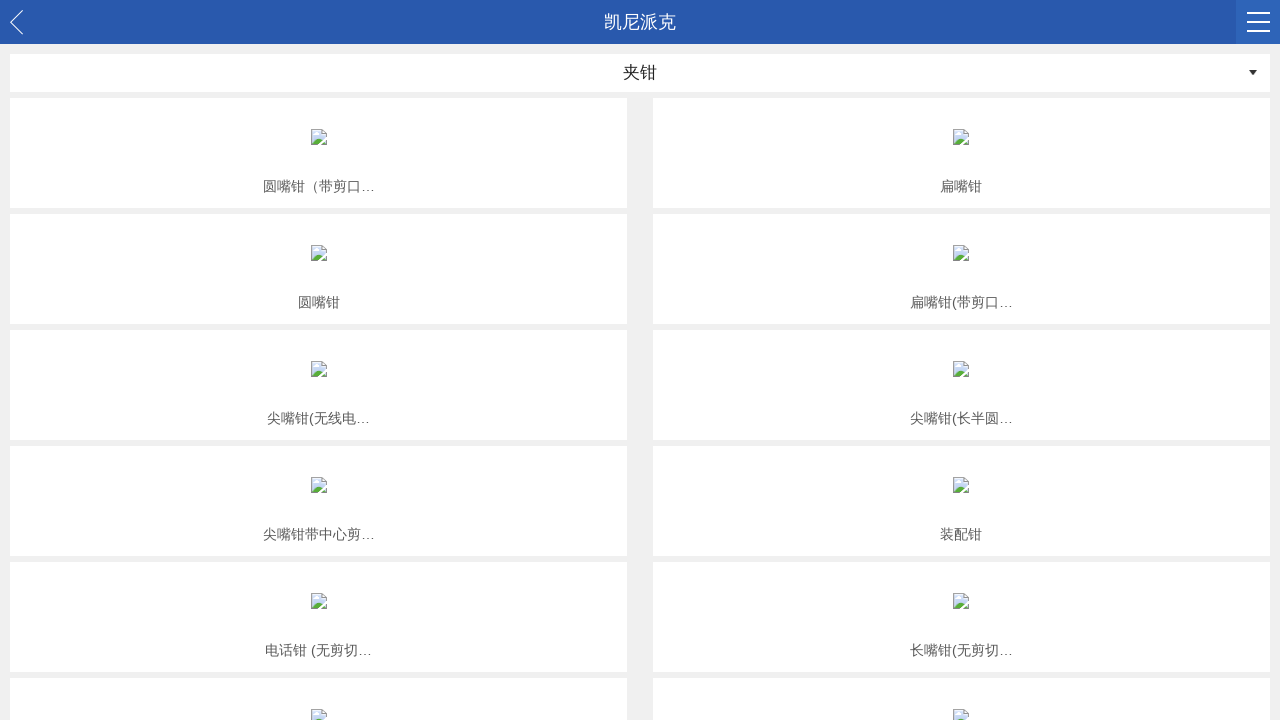

--- FILE ---
content_type: text/html; charset=utf-8
request_url: http://mobile.knipex.cn/category/Index.aspx?t=1&pid=1&fid=29&cid=29
body_size: 3288
content:


<!DOCTYPE html>

<html xmlns="http://www.w3.org/1999/xhtml">
<head><meta http-equiv="Content-Type" content="text/html; charset=utf-8" /><title>
	产品分类
</title><meta name="viewport" content="width=device-width,initial-scale=1,user-scalable=no,minimal-ui" /><meta name="format-detection" content="telephone=no,email=no" /><link rel="stylesheet" href="../css/master.css" />
    <script type="text/javascript" src="/script/lib/jquery.js"></script>
    <script type="text/javascript" src="/script/script.js"></script>
    <script type="text/javascript">
        $(function () {
            dropmenu();
            navOpen();
            tabSwitch();
            toTop();
        });
    </script>
    
    <script src="/script/lib/jquery.js"></script>
    <script src="/script/script.js"></script>
    <script>
        $(function () {
            diySelect();
            setFloat();
            if ($(".J-select").find("li.cur").find("a").html()==null) {
                $(".J-select-switch").html("产品分类");
                return false;
            }
            $(".J-select-switch").html($(".J-select").find("li.cur").find("a").html());
        });
    </script>
</head>
<body>    
    <div class="dropmenu">
        <a class="dropmenu-switch J-dropmenu-switch" href="javascript:;">
            <i class="icon icon-dropmenu"></i>
        </a>
        <ul class="ui-nav J-dropmenu" >
            <li class="ui-nav-item">
                <a class="ui-nav-link J-nav-item" href="/Index.aspx"><i class="icon icon-dropmenu-point"></i>首页</a>
            </li>
            <li class="ui-nav-item">
                <a class="ui-nav-link J-nav-item" href="javascript:;">
                    <i class="icon icon-dropmenu-point"></i>
                    凯尼派克
                </a>
                <ul class="ui-nav-child J-nav-child"> 
                    <li>
                        <a href="/about/index.aspx">
                            <span>公司简介</span>
                        </a>
                    </li>
                    <li>
                        <a href="/about/CompanyImg.aspx">
                            <span>公司影像</span>
                        </a>
                    </li>
                    <li>
                        <a href="/about/ProductImg.aspx">
                            <span>产品影像</span>
                        </a>
                    </li>
                    <li>
                        <a href="/about/GermanQuality.aspx">
                            <span>德国品质</span>
                        </a>
                    </li>
                    <li>
                        <a href="/contact/Index.aspx">
                            <span>联系我们</span>
                        </a>
                    </li>                       
                </ul>
            </li>
            <li class="ui-nav-item">
                <a class="ui-nav-link J-nav-item" href="javascript:;"><i class="icon icon-dropmenu-point"></i>产品中心</a>
                <ul class="ui-nav-child J-nav-child ui-nav-child-product">
                    
                            <li>
                                <a href="/category/Index.aspx?t=1&cid=1&pid=1">
                                    <span>凯尼派克</span>
                                </a>
                            </li>
                        
                            <li>
                                <a href="/category/Index.aspx?t=2&cid=2&pid=2">
                                    <span>兰士德</span>
                                </a>
                            </li>
                        
                </ul>
            </li>
            <li class="ui-nav-item ">
                <a class="ui-nav-link J-nav-item" href="javascript:;">
                    <i class="icon icon-dropmenu-point"></i>
                    新闻资讯
                </a>
                <ul class="ui-nav-child J-nav-child"> 
                    <li>
                        <a href="/news/Index.aspx?infotypeid=2">
                            <span>公司新闻</span>
                        </a>
                    </li>
                    <li>
                        <a href="/news/Index.aspx?infotypeid=4">
                            <span>品牌动态</span>
                        </a>
                    </li>
                    <li>
                        <a href="/news/Index.aspx?infotypeid=5">
                            <span>行业参展信息</span>
                        </a>
                    </li>
                    <li>
                        <a href="/news/Campaign.aspx">
                            <span>促销信息</span>
                        </a>
                    </li>                       
                </ul>
            </li>            
        </ul>
    </div>
    <a class="totop J-totop" href="javascript:;"></a>
    
    <header>
        <a class="icon icon-left-white" href="javascript:history.back()"></a>
          凯尼派克        
    </header>    
    <div class="wrap">
        <div class="w1">  
            <div class="category-filter J-ui-select">
                <span class="category-show J-select-switch">钢丝钳</span>                 
                <i class="icon icon-select"></i>
            </div>          
                          
            <ul class="mt10 category-list fn-clear">
                 <li class="category-item fn-left show">
                            <a href="../category/newsIndex.aspx?t=1&pid=1&fid=1">
                                <span class="category-img">
                                    <img src="/uploads/uploadpic/20119818445640.jpg">
                                </span>
                                <span class="category-name"> 新品</span>
                            </a>
                        </li>

                
                        <li class="category-item fn-left">
                            <a href="../subcategory/index.aspx?t=1&pid=1&fid=29&cid=47">
                                <span class="category-img">
                                    <img src="/images/nopic_1.jpg">
                                </span>
                                <span class="category-name">圆嘴钳（带剪口…</span>
                            </a>
                        </li>
                    
                        <li class="category-item fn-left">
                            <a href="../subcategory/index.aspx?t=1&pid=1&fid=29&cid=48">
                                <span class="category-img">
                                    <img src="/images/nopic_1.jpg">
                                </span>
                                <span class="category-name">扁嘴钳</span>
                            </a>
                        </li>
                    
                        <li class="category-item fn-left">
                            <a href="../subcategory/index.aspx?t=1&pid=1&fid=29&cid=156">
                                <span class="category-img">
                                    <img src="/images/nopic_1.jpg">
                                </span>
                                <span class="category-name">圆嘴钳</span>
                            </a>
                        </li>
                    
                        <li class="category-item fn-left">
                            <a href="../subcategory/index.aspx?t=1&pid=1&fid=29&cid=157">
                                <span class="category-img">
                                    <img src="/images/nopic_1.jpg">
                                </span>
                                <span class="category-name">扁嘴钳(带剪口…</span>
                            </a>
                        </li>
                    
                        <li class="category-item fn-left">
                            <a href="../subcategory/index.aspx?t=1&pid=1&fid=29&cid=158">
                                <span class="category-img">
                                    <img src="/images/nopic_1.jpg">
                                </span>
                                <span class="category-name">尖嘴钳(无线电…</span>
                            </a>
                        </li>
                    
                        <li class="category-item fn-left">
                            <a href="../subcategory/index.aspx?t=1&pid=1&fid=29&cid=159">
                                <span class="category-img">
                                    <img src="/images/nopic_1.jpg">
                                </span>
                                <span class="category-name">尖嘴钳(长半圆…</span>
                            </a>
                        </li>
                    
                        <li class="category-item fn-left">
                            <a href="../subcategory/index.aspx?t=1&pid=1&fid=29&cid=160">
                                <span class="category-img">
                                    <img src="/images/nopic_1.jpg">
                                </span>
                                <span class="category-name">尖嘴钳带中心剪…</span>
                            </a>
                        </li>
                    
                        <li class="category-item fn-left">
                            <a href="../subcategory/index.aspx?t=1&pid=1&fid=29&cid=161">
                                <span class="category-img">
                                    <img src="/images/nopic_1.jpg">
                                </span>
                                <span class="category-name">装配钳</span>
                            </a>
                        </li>
                    
                        <li class="category-item fn-left">
                            <a href="../subcategory/index.aspx?t=1&pid=1&fid=29&cid=162">
                                <span class="category-img">
                                    <img src="/images/nopic_1.jpg">
                                </span>
                                <span class="category-name">电话钳 (无剪切…</span>
                            </a>
                        </li>
                    
                        <li class="category-item fn-left">
                            <a href="../subcategory/index.aspx?t=1&pid=1&fid=29&cid=163">
                                <span class="category-img">
                                    <img src="/images/nopic_1.jpg">
                                </span>
                                <span class="category-name">长嘴钳(无剪切…</span>
                            </a>
                        </li>
                    
                        <li class="category-item fn-left">
                            <a href="../subcategory/index.aspx?t=1&pid=1&fid=29&cid=164">
                                <span class="category-img">
                                    <img src="/images/nopic_1.jpg">
                                </span>
                                <span class="category-name">卤素灯泡更换钳…</span>
                            </a>
                        </li>
                    
                        <li class="category-item fn-left">
                            <a href="../subcategory/index.aspx?t=1&pid=1&fid=29&cid=165">
                                <span class="category-img">
                                    <img src="/images/nopic_1.jpg">
                                </span>
                                <span class="category-name">夹钳(针嘴钳)</span>
                            </a>
                        </li>
                    
                        <li class="category-item fn-left">
                            <a href="../subcategory/index.aspx?t=1&pid=1&fid=29&cid=166">
                                <span class="category-img">
                                    <img src="/images/nopic_1.jpg">
                                </span>
                                <span class="category-name">继电器调整用钳…</span>
                            </a>
                        </li>
                    
                        <li class="category-item fn-left">
                            <a href="../subcategory/index.aspx?t=1&pid=1&fid=29&cid=167">
                                <span class="category-img">
                                    <img src="/images/nopic_1.jpg">
                                </span>
                                <span class="category-name">鸭嘴钳</span>
                            </a>
                        </li>
                    
                        <li class="category-item fn-left">
                            <a href="../subcategory/index.aspx?t=1&pid=1&fid=29&cid=169">
                                <span class="category-img">
                                    <img src="/images/nopic_1.jpg">
                                </span>
                                <span class="category-name">精密电子夹钳</span>
                            </a>
                        </li>
                    
                        <li class="category-item fn-left">
                            <a href="../subcategory/index.aspx?t=1&pid=1&fid=29&cid=170">
                                <span class="category-img">
                                    <img src="/images/nopic_1.jpg">
                                </span>
                                <span class="category-name">防静电精密电子…</span>
                            </a>
                        </li>
                    
                        <li class="category-item fn-left">
                            <a href="../subcategory/index.aspx?t=1&pid=1&fid=29&cid=171">
                                <span class="category-img">
                                    <img src="/images/nopic_1.jpg">
                                </span>
                                <span class="category-name">电子钳</span>
                            </a>
                        </li>
                    
                        <li class="category-item fn-left">
                            <a href="../subcategory/index.aspx?t=1&pid=1&fid=29&cid=172">
                                <span class="category-img">
                                    <img src="/images/nopic_1.jpg">
                                </span>
                                <span class="category-name">防静电电子钳</span>
                            </a>
                        </li>
                    
                        <li class="category-item fn-left">
                            <a href="../subcategory/index.aspx?t=1&pid=1&fid=29&cid=829">
                                <span class="category-img">
                                    <img src="/images/nopic_1.jpg">
                                </span>
                                <span class="category-name">电子钳</span>
                            </a>
                        </li>
                    
                        <li class="category-item fn-left">
                            <a href="../subcategory/index.aspx?t=1&pid=1&fid=29&cid=499">
                                <span class="category-img">
                                    <img src="/images/nopic_1.jpg">
                                </span>
                                <span class="category-name">夹钳(用于精密…</span>
                            </a>
                        </li>
                    
                        <li class="category-item fn-left">
                            <a href="../subcategory/index.aspx?t=1&pid=1&fid=29&cid=175">
                                <span class="category-img">
                                    <img src="/images/nopic_1.jpg">
                                </span>
                                <span class="category-name">机工尖嘴钳</span>
                            </a>
                        </li>
                         
               
       
            </ul>

            <footer class="mt20">        
                <div class="footer-copy">@All Rights Reserved: Copyright 2010 KNIPEX</div>
            </footer>
        </div>
    </div>
    <div class="xbox-slect">
        <ul class="J-select ui-repeater" style="display:none">
               <li class="ui-repeater-item "><i class="icon icon-select-curr"></i> <a href="../category/newsIndex.aspx?t=1&pid=1&fid=1">新品 </a></li>
            
                    <li class="ui-repeater-item ">
                        <i class="icon icon-select-curr"></i>
                       <a href="../category/Index.aspx?t=1&pid=1&fid=10&cid=10" rel="10">
                           钢丝钳
                       </a>
                    </li>
                
                    <li class="ui-repeater-item ">
                        <i class="icon icon-select-curr"></i>
                       <a href="../category/Index.aspx?t=1&pid=1&fid=112&cid=112" rel="112">
                           剥线工具
                       </a>
                    </li>
                
                    <li class="ui-repeater-item cur">
                        <i class="icon icon-select-curr"></i>
                       <a href="../category/Index.aspx?t=1&pid=1&fid=29&cid=29" rel="29">
                           夹钳
                       </a>
                    </li>
                
                    <li class="ui-repeater-item ">
                        <i class="icon icon-select-curr"></i>
                       <a href="../category/Index.aspx?t=1&pid=1&fid=30&cid=30" rel="30">
                           大力钳
                       </a>
                    </li>
                
                    <li class="ui-repeater-item ">
                        <i class="icon icon-select-curr"></i>
                       <a href="../category/Index.aspx?t=1&pid=1&fid=113&cid=113" rel="113">
                           卡簧钳
                       </a>
                    </li>
                
                    <li class="ui-repeater-item ">
                        <i class="icon icon-select-curr"></i>
                       <a href="../category/Index.aspx?t=1&pid=1&fid=114&cid=114" rel="114">
                           木工钳
                       </a>
                    </li>
                
                    <li class="ui-repeater-item ">
                        <i class="icon icon-select-curr"></i>
                       <a href="../category/Index.aspx?t=1&pid=1&fid=115&cid=115" rel="115">
                           扎线钳
                       </a>
                    </li>
                
                    <li class="ui-repeater-item ">
                        <i class="icon icon-select-curr"></i>
                       <a href="../category/Index.aspx?t=1&pid=1&fid=117&cid=117" rel="117">
                           剪切钳
                       </a>
                    </li>
                
                    <li class="ui-repeater-item ">
                        <i class="icon icon-select-curr"></i>
                       <a href="../category/Index.aspx?t=1&pid=1&fid=857&cid=857" rel="857">
                           管钳扳手
                       </a>
                    </li>
                
                    <li class="ui-repeater-item ">
                        <i class="icon icon-select-curr"></i>
                       <a href="../category/Index.aspx?t=1&pid=1&fid=118&cid=118" rel="118">
                           水泵钳
                       </a>
                    </li>
                
                    <li class="ui-repeater-item ">
                        <i class="icon icon-select-curr"></i>
                       <a href="../category/Index.aspx?t=1&pid=1&fid=119&cid=119" rel="119">
                           专用钳
                       </a>
                    </li>
                
                    <li class="ui-repeater-item ">
                        <i class="icon icon-select-curr"></i>
                       <a href="../category/Index.aspx?t=1&pid=1&fid=120&cid=120" rel="120">
                           镊子
                       </a>
                    </li>
                
                    <li class="ui-repeater-item ">
                        <i class="icon icon-select-curr"></i>
                       <a href="../category/Index.aspx?t=1&pid=1&fid=121&cid=121" rel="121">
                           电缆剪切钳
                       </a>
                    </li>
                
                    <li class="ui-repeater-item ">
                        <i class="icon icon-select-curr"></i>
                       <a href="../category/Index.aspx?t=1&pid=1&fid=122&cid=122" rel="122">
                           电缆连接器
                       </a>
                    </li>
                
                    <li class="ui-repeater-item ">
                        <i class="icon icon-select-curr"></i>
                       <a href="../category/Index.aspx?t=1&pid=1&fid=85&cid=85" rel="85">
                           压线钳
                       </a>
                    </li>
                
                    <li class="ui-repeater-item ">
                        <i class="icon icon-select-curr"></i>
                       <a href="../category/Index.aspx?t=1&pid=1&fid=88&cid=88" rel="88">
                           压线钳组套
                       </a>
                    </li>
                
                    <li class="ui-repeater-item ">
                        <i class="icon icon-select-curr"></i>
                       <a href="../category/Index.aspx?t=1&pid=1&fid=123&cid=123" rel="123">
                           绝缘工具
                       </a>
                    </li>
                
                    <li class="ui-repeater-item ">
                        <i class="icon icon-select-curr"></i>
                       <a href="../category/Index.aspx?t=1&pid=1&fid=934&cid=934" rel="934">
                           TT安全绳系列
                       </a>
                    </li>
                
                    <li class="ui-repeater-item ">
                        <i class="icon icon-select-curr"></i>
                       <a href="../category/Index.aspx?t=1&pid=1&fid=771&cid=771" rel="771">
                           控制柜钥匙
                       </a>
                    </li>
                
                    <li class="ui-repeater-item ">
                        <i class="icon icon-select-curr"></i>
                       <a href="../category/Index.aspx?t=1&pid=1&fid=125&cid=125" rel="125">
                           工具组套
                       </a>
                    </li>
                
                    <li class="ui-repeater-item ">
                        <i class="icon icon-select-curr"></i>
                       <a href="../category/Index.aspx?t=1&pid=1&fid=126&cid=126" rel="126">
                           工具箱
                       </a>
                    </li>
                
                    <li class="ui-repeater-item ">
                        <i class="icon icon-select-curr"></i>
                       <a href="../category/Index.aspx?t=1&pid=1&fid=786&cid=786" rel="786">
                           电子钳
                       </a>
                    </li>
                
                    <li class="ui-repeater-item ">
                        <i class="icon icon-select-curr"></i>
                       <a href="../category/Index.aspx?t=1&pid=1&fid=776&cid=776" rel="776">
                           销售辅件
                       </a>
                    </li>
                     
     
        </ul>
    </div> 
    <div class="ui-mask"></div>

    
</body>
</html>


--- FILE ---
content_type: text/css
request_url: http://mobile.knipex.cn/css/master.css
body_size: 6231
content:
/*
* _base.less
*
*/
html {
  font-family: "Helvetica Neue", Helvetica, STHeiTi, Arial, sans-serif;
  -ms-text-size-adjust: 100%;
  -webkit-text-size-adjust: 100%;
  font-size: 62.5%;
  overflow-x: hidden;
}
body {
  margin: 0;
  font-size: 1.2rem;
  line-height: 1.5;
  color: #666;
  background-color: white;
  height: 100%;
  -webkit-overflow-scrolling: touch;
  overflow-x: hidden;
}
article,
aside,
details,
figcaption,
figure,
footer,
header,
hgroup,
main,
nav,
section,
summary {
  display: block;
}
audio,
canvas,
progress,
video {
  display: inline-block;
  vertical-align: baseline;
}
audio:not([controls]) {
  display: none;
  height: 0;
}
[hidden],
template {
  display: none;
}
svg:not(:root) {
  overflow: hidden;
}
a {
  background: transparent;
  color: #555;
  text-decoration: none;
  -webkit-tap-highlight-color: transparent;
}
a:hover {
  color: #555;
}
a:active {
  outline: 0;
}
abbr[title] {
  border-bottom: 1px dotted;
}
b,
strong {
  font-weight: bold;
}
dfn {
  font-style: italic;
}
mark {
  background: #ff0;
  color: #000;
}
small {
  font-size: 80%;
}
sub,
sup {
  font-size: 75%;
  line-height: 0;
  position: relative;
  vertical-align: baseline;
}
sup {
  top: -0.5em;
}
sub {
  bottom: -0.25em;
}
img {
  border: 0;
  vertical-align: middle;
  max-width: 100%;
}
hr {
  -moz-box-sizing: content-box;
  box-sizing: content-box;
  height: 0;
}
pre {
  overflow: auto;
  white-space: pre;
  white-space: pre-wrap;
  word-wrap: break-word;
}
code,
kbd,
pre,
samp {
  font-family: monospace, monospace;
  font-size: 1em;
}
button,
input,
optgroup,
select,
textarea {
  color: inherit;
  font: inherit;
  margin: 0;
  outline: none;
}
button {
  overflow: visible;
}
button,
select {
  text-transform: none;
}
button,
html input[type="button"],
input[type="reset"],
input[type="submit"] {
  -webkit-appearance: button;
  cursor: pointer;
}
button[disabled],
html input[disabled] {
  cursor: default;
}
button::-moz-focus-inner,
input::-moz-focus-inner {
  border: 0;
  padding: 0;
}
input {
  line-height: normal;
}
input[type="checkbox"],
input[type="radio"] {
  box-sizing: border-box;
  padding: 0;
}
input[type="number"]::-webkit-inner-spin-button,
input[type="number"]::-webkit-outer-spin-button {
  height: auto;
}
input[type="search"] {
  -webkit-appearance: textfield;
  -moz-box-sizing: border-box;
  -webkit-box-sizing: border-box;
  box-sizing: border-box;
}
input[type="search"]::-webkit-search-cancel-button,
input[type="search"]::-webkit-search-decoration {
  -webkit-appearance: none;
}
fieldset {
  border: 1px solid #c0c0c0;
  margin: 0 2px;
  padding: 0.35em 0.625em 0.75em;
}
legend {
  border: 0;
  padding: 0;
}
textarea {
  overflow: auto;
  resize: vertical;
}
optgroup {
  font-weight: bold;
}
table {
  border-collapse: collapse;
  border-spacing: 0;
}
td,
th {
  padding: 0;
}
html,
button,
input,
select,
textarea {
  font-family: "Helvetica Neue", Helvetica, STHeiTi, Arial, sans-serif;
}
h1,
h2,
h3,
h4,
h5,
h6,
p,
figure,
form,
blockquote {
  margin: 0;
}
ul,
ol,
li,
dl,
dd {
  margin: 0;
  padding: 0;
}
ul,
ol {
  list-style: none outside none;
}
h1,
h2,
h3 {
  line-height: 2;
  font-weight: normal;
}
h1 {
  font-size: 1.8rem;
}
h2 {
  font-size: 1.6rem;
}
h3 {
  font-size: 1.4rem;
}
input::-moz-placeholder,
textarea::-moz-placeholder {
  color: #999;
}
input:-ms-input-placeholder,
textarea:-ms-input-placeholder {
  color: #999;
}
input::-webkit-input-placeholder,
textarea::-webkit-input-placeholder {
  color: #999;
}
.fn-left,
fn-right {
  display: inline;
}
.fn-left {
  float: left;
}
.fn-right {
  float: right;
}
.fn-clear:after {
  display: block;
  content: '';
  visibility: hidden;
  clear: both;
  font-size: 0;
  line-height: 0;
}
.pl10 {
  padding-left: 10px;
}
.pb10 {
  padding-bottom: 10px;
}
.pr10 {
  padding-right: 10px;
}
.plr15 {
  padding-left: 15px;
  padding-right: 15px;
}
.ml10 {
  margin-left: 10px;
}
.ml15 {
  margin-left: 15px;
}
.mt10 {
  margin-top: 10px;
}
.mt20 {
  margin-top: 20px;
}
.mb10 {
  margin-bottom: 10px;
}
.po-rel {
  position: relative;
}
.po-abs {
  position: absolute;
}
.txt-indent {
  text-indent: 2em;
}
.txt-left,
.txt-right,
.txt-center {
  display: block;
}
.txt-left {
  text-align: left;
}
.txt-center {
  text-align: center;
}
.txt-right {
  text-align: right;
}
.strong {
  font-weight: bold;
}
.underline {
  text-decoration: underline;
}
.through {
  text-decoration: line-through;
}
.nomargin {
  margin: 0;
}
.nopadding {
  padding: 0;
}
.adefault {
  color: #4e97cf;
  text-decoration: underline;
}
.adefault:hover {
  color: #e60013;
}
/*omit a row*/
.txtomit-arow {
  display: block;
  word-break: keep-all;
  white-space: nowrap;
  overflow: hidden;
  text-overflow: ellipsis;
}
/*omit two rows.except IE*/
.txtomit-rows {
  display: block;
  text-overflow: -o-ellipsis-lastline;
  overflow: hidden;
  text-overflow: ellipsis;
  display: -webkit-box;
  -webkit-line-clamp: 2;
  -webkit-box-orient: vertical;
}
.icon {
  position: absolute;
  display: block;
  background: url(../images/s-master.png) no-repeat;
  background-size: 100px 100px;
  background-position: 0 0;
  font-style: normal;
}
.icon-toright {
  width: 15.5px;
  height: 15.5px;
  background-position: 0 0;
}
.icon-left-white {
  width: 13px;
  height: 25px;
  background-position: -10px -20px;
}
.icon-right-gray {
  width: 9px;
  height: 16px;
  background-position: -30px -20px;
}
.icon-dropmenu {
  width: 23px;
  height: 20px;
  background-position: -30px 0;
}
.icon-dropmenu-close {
  width: 22.5px;
  height: 22.5px;
  background-position: -60px 0;
}
.icon-dropmenu-point {
  width: 2.5px;
  height: 2.5px;
  background-position: 0 -20px;
}
.icon-list-point {
  width: 4px;
  height: 4px;
  background-position: 0 -50px;
}
.icon-select {
  width: 8.5px;
  height: 5px;
  background-position: -10px -50px;
}
.icon-select-curr {
  top: 12px;
  right: 0;
  display: none;
  width: 13px;
  height: 13px;
  background-position: -20px -50px;
  z-index: 90;
}
.icon-enlarge {
  width: 30px;
  height: 30px;
  background-position: -40px -50px;
}
.icon-xbox-close {
  width: 26px;
  height: 24px;
  background-position: -70px -30px;
}
.icon-addr {
  width: 20px;
  height: 20px;
  background-position: 0 -80px;
}
.icon-phone {
  width: 20px;
  height: 20px;
  background-position: 0 -80px;
  background-position: -20px -80px;
}
.icon-fax {
  width: 20px;
  height: 20px;
  background-position: 0 -80px;
  background-position: -40px -80px;
}
.icon-mail {
  width: 20px;
  height: 20px;
  background-position: 0 -80px;
  background-position: -60px -80px;
}
.icon-other {
  width: 20px;
  height: 20px;
  background-position: 0 -80px;
  background-position: -80px -80px;
}
.footer-nav {
  text-align: center;
}
.footer-nav a {
  display: inline-block;
  padding: 0 5px;
  line-height: 15px;
  font-size: 9px;
}
.footer-copy {
  padding-bottom: 10px;
  line-height: 15px;
  font-size: 8px;
  text-align: center;
}
html,
body {
  width: 100%;
  height: 100%;
}
body {
  background: #f0f0f0;
}
.dropmenu {
  z-index: 200;
}
.dropmenu .dropmenu-switch {
  position: absolute;
  top: 0;
  right: 0;
  display: block;
  width: 44px;
  height: 44px;
  background: rgba(56, 126, 210, 0.3);
  z-index: 232;
}
.dropmenu .dropmenu-switch .icon-dropmenu {
  top: 12px;
  left: 11px;
}
.dropmenu .dropmenu-switch .icon-dropmenu-close {
  top: 12px;
  left: 11px;
}
.dropmenu .ui-nav {
  position: absolute;
  top: 0;
  right: -50%;
  display: none;
  height: 100%;
  width: 50%;
  padding-top: 44px;
  background: #3a3a3a;
  color: #fff;
  z-index: 230;
}
.dropmenu .ui-nav-link {
  position: relative;
  display: block;
  height: 44px;
  padding-left: 17px;
  border-left: 2px solid #3a3a3a;
  line-height: 44px;
  font-size: 15px;
  color: #fff;
}
.dropmenu .ui-nav-item-curr .ui-nav-link {
  border-left: 2px solid #cb3d4c;
}
.dropmenu .ui-nav-item-curr .ui-nav-child {
  display: block;
}
.dropmenu .ui-nav-child {
  display: none;
  height: 100%;
  padding: 0 10px;
  background: #f2f2f2;
  overflow: auto;
}
.dropmenu .ui-nav-child a {
  position: relative;
  bottom: -1px;
  display: block;
  line-height: 44px;
  font-size: 14px;
  color: #585858;
}
.dropmenu .ui-nav-child a span {
  display: inline-block;
  border-bottom: 1px solid #e4e4e4;
}
.dropmenu .ui-nav-child a:hover span {
  border-bottom: 1px solid #cb3d4c;
}
.dropmenu .ui-nav-child li {
  padding-left: 18px;
  border-bottom: 1px solid #e4e4e4;
}
.dropmenu .ui-nav-child-product {
  max-height: 264px;
}
.dropmenu .icon-dropmenu-point {
  top: 22.5px;
  left: 10px;
}
header {
  position: absolute;
  top: 0;
  left: 0;
  right: 0;
  width: 100%;
  height: 44px;
  line-height: 44px;
  font-size: 18px;
  text-align: center;
  background: #2959ad;
  color: #fff;
  z-index: 100;
}
header .icon-left-white {
  top: 10px;
  left: 10px;
}
header .dropmenu {
  top: -44px;
  text-align: left;
}
.wrap {
  position: absolute;
  top: 0;
  left: 0;
  right: 0;
  width: 100%;
  height: 100%;
  padding-top: 44px;
  overflow-y: auto;
  -webkit-overflow-scrolling: touch;
  -moz-box-sizing: border-box;
  -webkit-box-sizing: border-box;
  box-sizing: border-box;
}
.w1 {
  padding: 0 10px;
}
.banner {
  width: 100%;
}
.banner img {
  max-height: 360px;
  max-width: 100%;
}
.banner .ui-slider {
  position: relative;
  width: 100%;
  height: 170px;
  overflow: hidden;
}
.banner .ui-slider-cont {
  position: absolute;
  width: auto;
  height: 170px;
  overflow: hidden;
  background: #000;
}
.banner .ui-slider-item {
  float: left;
  text-align: center;
}
.banner .ui-slider-index {
  position: absolute;
  left: 50%;
  bottom: 10px;
  z-index: 101;
}
.banner .ui-slider-index li {
  float: left;
  margin-left: 5px;
  width: 5px;
  height: 5px;
  border-radius: 50%;
  background: #b1b1b1;
}
.banner .ui-slider-index li:nth-child(1) {
  margin-left: 0;
}
.banner .ui-slider-index .curr {
  background: #d80000;
}
.brand {
  width: 100%;
  height: 60px;
  background: #fff;
  box-sizing: border-box;
  text-align: center;
}
.brand a {
  display: inline-block;
  height: 60px;
  width: 14%;
  margin-left: 10px;
  line-height: 60px;
  vertical-align: middle;
}
.brand img {
  height: 30px;
  vertical-align: middle;
}
.list {
  margin-top: 10px;
  padding: 0 10px;
  text-align: center;
}
.list span {
  display: block;
}
.list .ui-repeater-item {
  width: 31.6%;
  background: #fff;
}
.list .ui-repeater-item-center {
  display: inline-block;
}
.list .list-info {
  position: relative;
  height: 9.5rem;
  border-top: 1px solid #e30916;
}
.list .list-name {
  margin-top: 22.5px;
  font-size: 14px;
  color: #222;
  text-align: center;
}
.list .list-subname {
  font-size: 7px;
  color: #888;
  text-align: center;
}
.list .icon-toright {
  position: relative;
  display: inline-block;
  margin-top: 10px;
}
.category-filter {
  position: relative;
  width: 100%;
  height: 37.5px;
  margin-top: 10px;
  background: #fff;
}
.category-filter .category-show {
  display: block;
  height: 37.5px;
  line-height: 37.5px;
  font-size: 17px;
  background: #fff;
  color: #222;
  text-align: center;
}
.category-filter .category-show .icon {
  display: none!important;
}
.category-filter .icon-select {
  top: 16px;
  right: 13px;
}
.category-list {
  margin-top: 6px;
}
.category-list .category-item {
  float: left;
  display: inline-block;
  width: 49%;
  margin-bottom: 6px;
}
.category-list .category-item a,
.category-list .category-item span {
  display: block;
}
.category-list .category-item a {
  height: 110px;
  background: #fff;
  text-align: center;
}
.category-list .category-item .category-img {
  display: inline-block;
}
.category-list .category-img {
  height: 78px;
  width: 125px;
  line-height: 78px;
  vertical-align: middle;
  text-align: center;
}
.category-list .category-img img {
  max-width: 100%;
  max-height: 100%;
  vertical-align: middle;
}
.category-list .category-name {
  width: 100%;
  height: 20px;
  padding: 0 3px;
  line-height: 20px;
  font-size: 14px;
  text-align: center;
  color: #585858;
  box-sizing: border-box;
  overflow: hidden;
}
.ui-tab {
  background: #fff;
  padding-bottom: 10px;
}
.ui-tab .ui-repeater-item {
  position: relative;
  padding: 0 0 10px 10px;
  line-height: 25px;
  font-size: 14px;
  color: #585858;
}
.ui-tab .ui-repeater-item .icon {
  top: 10px;
  left: 0;
}
.ui-tab-trigger {
  height: 44px;
  width: 100%;
  padding: 6px 10px 0 10px;
  border-bottom: 1px solid #dedede;
  box-sizing: border-box;
  background: #fff;
  text-align: center;
}
.ui-tab-trigger-item {
  float: none;
  display: inline-block;
  width: 47%;
}
.ui-tab-trigger-item a {
  display: block;
  height: 36px;
  border-bottom: 1px solid #fff;
  font-size: 16px;
  color: #222;
  text-align: center;
}
.ui-tab-one {
  display: none;
}
.ui-tab-trigger-item-curr a {
  border-bottom: 1px solid #ed1c24;
}
.ui-tab-cont {
  padding: 0 20px;
}
.ui-tab-cont img {
  margin-bottom: 10px;
}
.products .product {
  position: relative;
  margin-bottom: 10px;
  padding: 10px;
  background: #fff;
}
.products .product a,
.products .product span {
  display: block;
}
.products .product .icon {
  top: 12px;
  right: 10px;
}
.products .product-num {
  height: 20px;
  line-height: 20px;
  font-size: 14px;
  color: #2959ad;
}
.products .product-img {
  height: 80px;
  line-height: 80px;
  padding: 10px 0;
  text-align: center;
  vertical-align: middle;
}
.products .product-img img {
  max-height: 100%;
  max-width: 268px;
  vertical-align: middle;
}
.products .product-tag {
  line-height: 36px;
  vertical-align: middle;
}
.products .product-tag img {
  height: 10px;
  margin-right: 5px;
  vertical-align: middle;
}
.products .product-desc {
  line-height: 18px;
  font-size: 12px;
  color: #585858;
}
.product-show {
  padding-bottom: 10px;
  background: #fff;
}
.product-show .product-img {
  height: 150px;
  line-height: 150px;
  text-align: center;
  padding: 10px 0;
  vertical-align: middle;
}
.product-show .product-img img {
  max-width: 100%;
  max-height: 100%;
  vertical-align: middle;
}
.product-show .product-tag {
  padding: 0 10px;
}
.product-show .product-tag img {
  height: 10px;
  margin-right: 5px;
}
.product-detail {
  margin-top: 30px;
}
.product-detail .ui-repeater-item {
  margin-bottom: 4px;
  padding-bottom: 0;
  font-size: 12px;
}
.product-detail label {
  float: left;
  width: 72px;
  height: 26px;
  line-height: 26px;
  text-align: right;
  vertical-align: middle;
  word-break: break-all;
  word-wrap: break-word;
  overflow: hidden;
}
.product-detail label img {
  height: 20px;
  margin: 0;
  vertical-align: middle;
}
.product-detail div {
  float: left;
  margin-left: 22px;
}
.product-detail div span {
  float: left;
  width: 99px;
  padding-left: 5px;
  border: 1px solid #b5b5b5;
  line-height: 24px;
  font-size: 12px;
  color: #222;
}
.product-detail div .data {
  min-height: 24px;
  word-break: break-all;
  word-wrap: break-word;
}
.product-detail div .data2 {
  width: 39px;
  height: 24px;
  margin-left: 4px;
}
.subcategory .ui-tab-cont1 ul li,
.desc_ul li {
  position: relative;
  padding: 0 0 0 10px;
  line-height: 25px;
  font-size: 14px;
  color: #585858;
}
.subcategory .ui-tab-cont1 ul li .icon,
.desc_ul li .icon {
  top: 10px;
  left: 0;
}
.use-img {
  text-align: center;
}
.use-img img {
  max-height: 100%;
  max-width: 100%;
}
.xbox-slect {
  position: absolute;
  top: 60px;
  width: 100%;
  padding: 0 10px;
  box-sizing: border-box;
  z-index: 214;
}
.xbox-slect .ui-repeater {
  left: 10px;
  width: 100%;
  height: 333px;
  padding: 0 25px;
  box-sizing: border-box;
  background: #fff;
  line-height: 37.5px;
  color: #222;
  overflow: auto;
}
.xbox-slect .ui-repeater .ui-repeater-item {
  position: relative;
  height: 36px;
  border-bottom: 1px solid #ebebeb;
  line-height: 36px;
  font-size: 17px;
  color: #454545;
  text-align: center;
  cursor: pointer;
}
.xbox-slect .ui-repeater .cur .icon-select-curr {
  display: block;
}
.xbox-slect .ui-repeater a {
  display: block;
}
.totop {
  position: fixed;
  bottom: 10px;
  right: 10px;
  display: none;
  width: 30px;
  height: 30px;
  background: url(../images/totop.png) no-repeat 0 0;
  background-size: 30px 30px;
  cursor: pointer;
  z-index: 50;
}
.edit-frame {
  width: 90%;
  margin: 10px auto;
  padding: 10px;
  background: #fff;
}
.subbanner {
  width: 100%;
  border: 1px solid #fff;
  border-top: 2px solid #fff;
  border-bottom: 2px solid #fff;
  box-sizing: border-box;
}
.subbanner img {
  width: 100%;
}
/*about us start*/
.aboutus-hd {
  height: 20px;
  text-align: center;
}
.aboutus-desc-logo {
  position: relative;
  width: 60px;
  height: 20px;
  margin: 0 auto;
  text-align: center;
  background: #fff;
  vertical-align: middle;
  z-index: 3;
}
.aboutus-desc-logo img {
  width: 44px;
}
.aboutus-desc-border {
  position: relative;
  top: -10px;
  width: 100%;
  height: 0px;
  border-bottom: 1px solid #e30916;
}
.aboutus .aboutus-desc {
  padding: 10px 0 25px 0;
  background: #fff;
}
.aboutus .aboutus-desc-title {
  width: 100%;
  height: 32px;
  margin-top: 12px;
  line-height: 32px;
  font-size: 18px;
  text-align: center;
  color: #222;
}
.aboutus .aboutus-desc-subtitle {
  width: 100%;
  height: 26px;
  line-height: 26px;
  font-size: 12px;
  text-align: center;
  color: #222;
}
.aboutus .aboutus-desc-cont {
  width: 100%;
  margin-top: 6px;
  padding: 0 10px;
  line-height: 21px;
  font-size: 13px;
  box-sizing: border-box;
}
.aboutus .aboutus-desc-imglist {
  width: 274px;
  margin: 25px auto 17px auto;
}
.aboutus .aboutus-desc-imglist img {
  display: block;
}
.aboutus .aboutus-desc-imglist li {
  float: left;
  margin-left: 5px;
}
.aboutus .aboutus-desc-imglist li:nth-child(1) {
  margin-left: 0;
}
.aboutus .aboutus-desc-imglist li img {
  width: 88px;
}
.aboutus .aboutus-desc-imglist li img:nth-child(2n) {
  margin-top: 5px;
}
/*about us end*/
.news {
  padding: 54px 10px 0 10px;
  background: #fff;
}
.news li {
  margin-top: 10px;
  padding-bottom: 10px;
  border-bottom: 1px solid #dfdfdf;
}
.news li a {
  position: relative;
  display: block;
}
.news li span {
  display: block;
}
.news li img {
  width: 60px;
  min-height: 37px;
}
.news li .news-info {
  position: absolute;
  left: 70px;
  top: 50%;
  height: 55px;
  margin-top: -27px;
}
.news li .news-title {
  width: 196px;
  height: 36px;
  line-height: 18px;
  font-size: 16px;
  color: #222;
  overflow: hidden;
}
.news li .news-date {
  height: 14px;
  margin-top: 5px;
  line-height: 14px;
  font-size: 12px;
  color: #555;
}
.news li .icon {
  right: 0;
  top: 50%;
  margin-top: -8px;
}
.newsdetail {
  padding: 15px 10px;
  background: #fff;
}
.newsdetail .newsdetail-title {
  line-height: 24px;
  font-size: 18px;
  color: #222;
  text-align: center;
}
.newsdetail .newsdetail-date {
  height: 18px;
  line-height: 18px;
  font-size: 12px;
  color: #222;
  text-align: center;
}
.newsdetail .newsdetail-img {
  margin-top: 15px;
  text-align: center;
}
.newsdetail .newsdetail-img a {
  position: relative;
  display: inline-block;
}
.newsdetail .newsdetail-img img {
  max-width: 320px;
}
.newsdetail .newsdetail-img .icon {
  right: 0;
  bottom: 0;
}
.newsdetail .newsdetail-cont p {
  margin-top: 20px;
  line-height: 18px;
  font-size: 12px;
  color: #222;
}
.ui-mask,
.ui-mask-full {
  position: fixed;
  top: 44px;
  left: 0;
  right: 0;
  display: none;
  width: 100%;
  height: 100%;
  background: rgba(0, 0, 0, 0.5);
  z-index: 88;
}
.ui-mask-full {
  top: 0;
  background: rgba(0, 0, 0, 0.8);
  z-index: 213;
}
.ui-xbox {
  position: fixed;
  top: 70px;
  left: 0;
  height: 100%;
  width: 100%;
  padding: 0 30px;
  box-sizing: border-box;
  text-align: center;
  z-index: 215;
}
.ui-xbox img {
  width: 100%;
}
.ui-xbox .icon-xbox-close {
  top: -32px;
  right: 30px;
}
/*productImg list start*/
.productimg-fiter {
  margin-top: 10px;
}
.productimg-select {
  top: 230px;
}
.productimg-select .ui-repeater {
  height: 185px;
}
.productimg-list .category-item a {
  height: 125px;
}
.productimg-list .category-item .category-img {
  width: 125px;
  height: 80px;
  margin-top: 10px;
}
/*productImg list end*/
/*company img start*/
.companyimg {
  padding: 10px 0;
  background: #fff;
}
.companyimg-list {
  padding: 0 10px;
}
.companyimg-list li {
  margin-bottom: 10px;
  border-bottom: 1px solid #dfdfdf;
}
.companyimg-list a {
  position: relative;
  display: block;
  height: 70px;
  line-height: 70px;
}
.companyimg-list a .icon {
  right: 0;
  top: 23px;
}
.companyimg-list .companyimg-logo {
  width: 80px;
  height: 70px;
  vertical-align: middle;
  text-align: center;
}
.companyimg-list .companyimg-logo img {
  max-height: 100%;
  max-width: 100%;
  vertical-align: middle;
}
.companyimg-list .companyimg-name {
  width: 179px;
  height: 70px;
  margin-left: 10px;
  line-height: 70px;
  overflow: hidden;
}
/*company img end*/
/*contact us start*/
.contactus {
  padding: 10px 0 30px 0 ;
  background: #fff;
}
.contactus .contactus-title {
  font-size: 18px;
  color: #222;
  text-align: center;
}
.contactus .contactus-list {
  padding: 0 10px;
  font-size: 13px;
}
.contactus .contactus-list li {
  border-bottom: 1px solid #dfdfdf;
  padding: 9px 0;
}
.contactus .contactus-list label {
  position: relative;
  float: left;
  display: block;
  width: 39px;
  height: 24px;
  padding-left: 30px;
  line-height: 24px;
}
.contactus .contactus-list div {
  float: left;
  margin-left: 10px;
  line-height: 24px;
}
.contactus .contactus-list span {
  display: block;
  line-height: 24px;
}
.contactus .contactus-list .icon {
  left: 0;
  top: 2px;
}
/*contact us img end*/
/*German quality start*/
.german {
  background: #fff;
  padding: 10px 0 20px 0;
}
.german img {
  max-height: 100%;
  max-width: 100%;
}
.german p {
  margin-top: 10px;
  padding: 0 10px;
  line-height: 18px;
  font-size: 12px;
  color: #222;
}
.german-title1 {
  height: 25px;
  text-align: center;
  margin-top: 15px;
}
.german-title {
  height: 25px;
  margin-top: 30px;
  text-align: center;
}
.german-strong {
  width: 100%;
  height: 50px;
  padding: 0 10px;
  line-height: 50px;
  font-size: 18px;
  box-sizing: border-box;
  color: #222;
}
.german-img span {
  width: 300px;
  display: block;
  margin: 0 auto;
}
.german-img img {
  float: left;
  height: 60px;
}
/*German quality end*/
/*Company*/
.company {
  background: #fff;
  padding: 10px 0;
}
.company .aboutus-desc-border {
  border-bottom: 1px solid #d8d8d8;
}
.company .company-title {
  height: 20px;
  margin-top: 10px;
  line-height: 20px;
  font-size: 18px;
  text-align: center;
}
.company .company-img {
  text-align: center;
}
.company .company-img img {
  max-height: 100%;
  width: 100%;
  margin-top: 10px;
}
.company .company-desc {
  padding: 0 10px;
  line-height: 18px;
  font-size: 12px;
  color: #222;
}
.company .company-desc p {
  margin: 10px 0;
}
/*Company*/
.show {
  display: none!important;
}
.xbox-video {
  position: absolute;
  display: none;
  height: auto;
  top: 180px;
}
.xbox-video video {
  width: 100%;
  height: auto;
}
.imglist {
  margin: 10px 0;
  text-align: center;
}
.transtion {
  -moz-transition: right 0.6s;
  -webkit-transition: right 0.6s;
  -o-transition: right 0.6s;
  transition: right 0.6s;
}


--- FILE ---
content_type: application/javascript
request_url: http://mobile.knipex.cn/script/script.js
body_size: 2653
content:


function dropmenu(){
	var oBtn = $(".J-dropmenu-switch"),
		oIcon = oBtn.find("i").eq(0),
		dropmenu = $(".J-dropmenu");
	oBtn.click(function(){
		if(oIcon.hasClass("icon-dropmenu")){
		    oIcon.removeClass("icon-dropmenu").addClass("icon-dropmenu-close").css({opacity:"0"});
		    dropmenu.css({display:"block"});
		    dropmenu.css({ right: "0" }).addClass("transtion");
		    oIcon.css({ opacity: "1" });
		    oBtn.css({background:"#3a3a3a"});
		}
		else{	   
		    dropmenu.css({ right: "-50%" }).addClass("transtion");
			setTimeout(function () {
			    oIcon.removeClass("icon-dropmenu-close").addClass("icon-dropmenu");
			    dropmenu.css({ display: "none" });
			}, 100);
			oBtn.css({ background: "rgba(56,126,210,0.3)" });
		}
	});
}

function navOpen(){
	var oBtn = $(".J-nav-item");
	oBtn.click(function(){		
		if($(this).parent().hasClass("ui-nav-item-curr")){
			$(this).parent().removeClass("ui-nav-item-curr");
		}
		else if ($(this).next("ul").hasClass("J-nav-child")) {
		    oBtn.parent().removeClass("ui-nav-item-curr");
			$(this).parent().addClass("ui-nav-item-curr");
		}
	});
}

function tabSwitch(){
	var trigger = $(".J-tab-trigger"),
		tabCont = $(".J-tab-cont");
	$.each(trigger,function(index){
		$(this).click(function(){
			trigger.removeClass("ui-tab-trigger-item-curr");
			$(this).addClass("ui-tab-trigger-item-curr");
			tabCont.css({display:"none"});
			tabCont.eq(index).css({display:"block"});
		});
	});
}

function diySelect() {
    var container = $(".J-ui-select"),
        show = container.find("span").eq(0);

    var sysSelect = $(".J-select"),
        aBtn = sysSelect.find("li");   
    var selectSwitch = $(".J-select-switch");

    selectSwitch.click(function () {        
        $(".ui-mask").css({ display: "block" });
        sysSelect.show();
        $(this).children("i").css({ display: "block" });
        $(".ui-mask").click(function () {
            sysSelect.css({ display: "none" });            
            $(".ui-mask").hide();
        });
    });

    $.each(aBtn, function (index) {
        $(this).click(function () {
            sysSelect.css({ display: "none" });
            show.html($(this).html());
            $(".ui-mask").hide();
        });
    });
}

function toTop() {
    var oBtn = $(".J-totop"),
        widowHeight = $("body").height();
    $(".wrap").scroll(function () {
        //console.log($(".wrap").scrollTop());
        if ($(".wrap").scrollTop() > 1) {
            oBtn.css({display:"block"});
        }
        else {
            oBtn.css({ display: "none" });
        }
    });
    oBtn.click(function () {
        $(".wrap").scrollTop(0);
    });
}

function hideTab() {
    var trigger = document.getElementById("J-tab-trigger"),
        aTrigger = trigger.getElementsByTagName("li");
    var cont = document.getElementById("J-tab-cont"),
        aCont = cont.getElementsByTagName("div");
    for (var i = 0; i < aTrigger.length; i++) {        
        if (aTrigger[i].getAttribute("class").indexOf("ui-tab-one") > 0) {            
            for (var j = 0; j < aCont.length; j++) {
                aTrigger[j].setAttribute("class", aTrigger[j].getAttribute("class").replace("J-tab-trigger", " ").replace("ui-tab-trigger-item-curr", " "));
                aCont[j].style.display = "block";
            }
            aCont[i].style.display = "none";
        }
    }
}

function controlBorderHeight() {
    var container = $(".product-detail").find($(".ui-repeater-item"));
        
    for (var i = 0; i < $(".ui-repeater-item").length;i++){        
        container.eq(i).find($(".data2")).css({ height: container.eq(i).height() - 2 + "px" });

        //console.log(i + "|" + container.eq(i).height()-2);
    }
    
}

function setNewsTitle() {
    var aLi = $(".news").find("li");
    for (var i = 0; i < aLi.length; i++) {
        var newImgHeight = aLi.eq(i).find($(".news-img")).height(),
            newInfo = aLi.eq(i).find($(".news-info")),
            newTitle = aLi.eq(i).find($(".news-title"));
        //console.log(newImgHeight);
        if (newImgHeight < 55) {            
            newTitle.css({ height: "18px" });
            newInfo.css({height:"37px",marginTop:"-19px"});
        }        
    }
}

function enlarge() {
    var xbox = $(".J-xbox"),
        mask = $(".J-mask");

    var trigger = $(".J-enlarge-trigger"),
        closeBtn = $(".J-enlarge-close");

    trigger.click(function () {
        xbox.css({ display: "block" });
        mask.css({ display: "block" });
    });
    closeBtn.click(function () {
        xbox.css({ display: "none" });
        mask.css({ display: "none" });
    });
}

function fomateNews() {
    var container = $(".newsdetail"),
        gridItem = container.find("table").find("td"),
        divItem = container.find("div");
    var html ="";
    for (var i = 0; i < gridItem.length; i++) {
        html += gridItem.eq(i).html();
    }

    container.find("table").remove();
    container.find("blockquote").remove();
    container.find("img").css({width:"auto",height:"auto",maxHeight:"100%",maxWidth:"100%"});
    container.append(html);
}

function popVideo() {
    var container = $(".J-video-list"),
        oBtn = container.find($(".J-video-auto"));    

    var videoXbox = $(".J-xbox-video"),
        mask = $(".J-mask");

    var video = videoXbox.find("video");

    var closeBtn = $(".J-video-close");

    $.each(oBtn, function (index) {
        $(this).click(function () {
            videoXbox.css({ display: "block" });
            mask.css({ display: "block" });
            video.attr("src", "/images/" + oBtn.eq(index).attr("data-video") + ".mp4");
            video.css({ display: "inline-block" });
        });
    });

    mask.click(function () {
        video.attr("src","");
        videoXbox.css({ display: "none" });
        video.css({ display: "none" });
        mask.css({display:"none"});
    });

    closeBtn.click(function () {
        video.attr("src", "");
        videoXbox.css({ display: "none" });
        video.css({ display: "none" });
        mask.css({ display: "none" });
    });
}

function setFloat() {
    var container = $(".category-list"),
        aItem = container.find("li");
    if (aItem.eq(0).hasClass("show")) {
        aItem.eq(0).remove();
    }
    container.find("li:odd").css({float:"right"});
}

function slide() {
    var container = $("#J-slider"),
        sliderCont = $("#J-slider-cont");
    var sliderWidth = sliderCont.find("li").eq(0).width();
    var slideTimer;

    var prevBtn = $(".J-slider-control-prev"),
        nextBtn = $(".J-slider-control-next");

    var sliderIndex = $("#J-slider-index"),        
        sliderNum=1;
	
	var bodyWidth = $("body").width();
	
	var sliderIndexItem = sliderIndex.find("li");

	//console.log(sliderIndexItem.length);
	sliderIndex.css({ width: sliderIndex.width() + "px", marginLeft: -sliderIndex.width()/2 + "px" })

	sliderCont.find("li").css({width:bodyWidth + "px"});
    sliderCont.html(sliderCont.html() + sliderCont.html());
    sliderCont.css({ width: bodyWidth * sliderCont.find("li").length + "px" ,height:(bodyWidth/1.88)+"px"});
	container.css({height:(bodyWidth/1.88)+"px"});	
    
    slideTimer = setInterval(function () {        
        //console.log((sliderCont.offset().left - 384.5) + "|" + (-sliderCont.width() / 2));
        //alert(1);

        if (sliderCont.offset().left < -sliderCont.width() / 2) {
            sliderCont.css({ left: -bodyWidth + "px" });
        }
        console.log(sliderCont.offset().left + "|" + (-sliderCont.width() / 2));

        sliderCont.animate({ left: sliderCont.offset().left - bodyWidth + "px" }, 500);

        //sliderIndexItem.eq(0).addClass("curr");
        //if (sliderNum > 4) {
        //    return sliderNum = 0;
        //}
        sliderIndexItem.removeClass("curr");
        sliderIndexItem.eq(sliderNum++).addClass("curr");
       
        
    }, 3000);

}